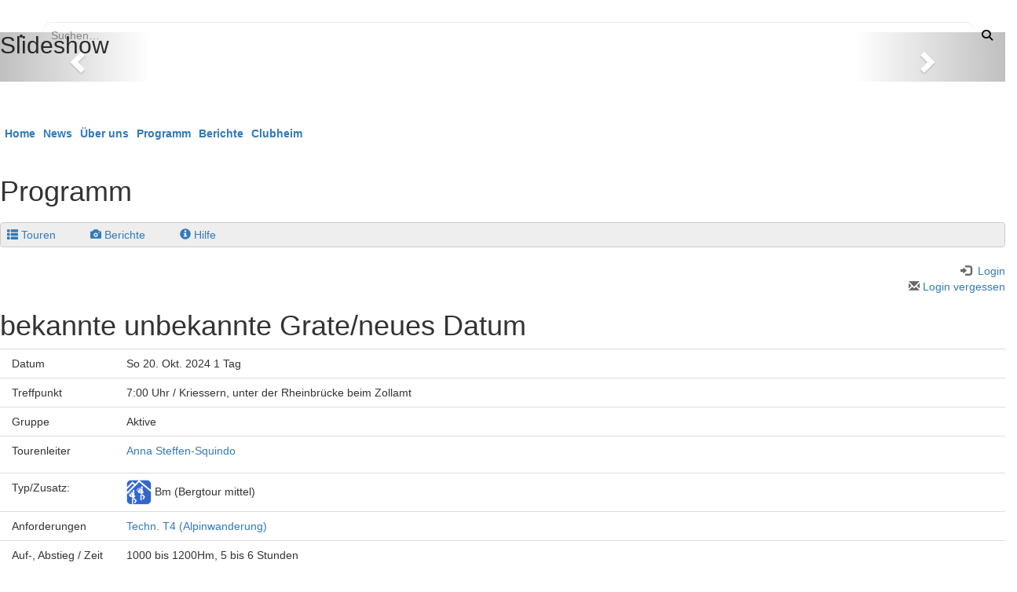

--- FILE ---
content_type: text/html; charset=UTF-8
request_url: https://www.sac-kamor.ch/programm/index.php?page=detail&touren_nummer=2628
body_size: 3463
content:
<!DOCTYPE HTML>
<html lang="de">
	<head>
		<meta charset="utf-8">
		<title>Programm - SAC Kamor</title>
		<meta name="viewport" content="width=device-width, initial-scale=1.0">
		<link href="/dropnetapps/cdn/dropnet.min.css?1600097520" rel="stylesheet" media="all">
		<link href="/dropnetcss/bootstrap/css/bootstrap.css" rel="stylesheet" media="all">
		<link href="/dropnetcss/fontawesome6/css/all.min.css" rel="stylesheet" media="all">
		<link href="/dropnetcss/fontawesome6/css/v4-shims.min.css" rel="stylesheet" media="all">
		<link href="/dropnetjavascript/menu/menuhorizontal.css" rel="stylesheet" media="all">
		<script src="/dropnetjavascript/jquery.js"></script>
		<script src="/dropnetjavascript/menu/menuhorizontal.js"></script>
		<script src="/dropnetcss/bootstrap/js/bootstrap.js"></script>
		<script src="/dropnetapps/cdn/dropnet.js?1600097545"></script>
		<link href="/dropnetapps/cdn/styles-03.min.css?1606921422" rel="stylesheet" media="all">
		<link href="/dropbox/cms/temp/styles.css?1611129610" rel="stylesheet" media="all">
		<meta name="description" content="">
		<meta name="keywords" content="">
		<meta name="robots" content="index, follow">
		<meta name="viewport" content="width=device-width, initial-scale=1">
	</head>

	<body>
		<div class="wrapper">
			<header><div class="header-logo"><img class="header-img" src="/images/logo-kamor.png" alt=""></div>
<div class="header-search">
	<ul class="header-links">
		<li class="header-links-link">
			<img class="dropapp-search-field" src="/dropnetimages/dropbox/standard/status-wait.gif" data-class="fa fa-search" data-interface="/suche.php" data-title="Suchen&hellip;">
		</li>
	</ul>
</div>
<div style="position: relative; top: -50px;">
		<img class="dropapp-imageblock" data-type="slider" data-diaspeed="3000" src="/dropnetimages/dropbox/standard/status-wait.gif" data-interface="/dropnetapps/photo/api/" data-limit="10" data-language="de" data-category="slideshow" alt="" width="16" height="16">
</div>
<nav class="navbar">
	<div class="navbar-header">
		<button type="button" class="navbar-toggle" data-toggle="collapse" data-target="#Navbar" aria-label="navbar button">
			<span class="icon-bar template--burger"></span>
			<span class="icon-bar template--burger"></span>
			<span class="icon-bar template--burger"></span>
		</button>
	</div>
	<div class="collapse navbar-collapse nav_navpunkte" id="Navbar"><div id="yui-main">
<div class="yui-b">
	<div id="firstmenu" class="yuimenubar">
	<div class="bd">
	<ul class="first-of-type">
			<li id="sel2111000" class="yuimenubaritem level_3" onmouseover="menu_active('div2111000', 'yuimenubaritem');" onmouseout="menu_inactive('div2111000', 'yuimenubaritem');">
				<div id="div2111000" class="yuimenubaritem" onclick="window.location.href='/'; return false;" style="cursor:pointer"><a href="/">Home</a></div>
			</li>
			<li id="sel2127070" class="yuimenubaritem level_3" onmouseover="menu_active('div2127070', 'yuimenubaritem');" onmouseout="menu_inactive('div2127070', 'yuimenubaritem');">
				<div id="div2127070" class="yuimenubaritem" onclick="window.location.href='/news/'; return false;" style="cursor:pointer"><a href="/news/">News</a></div>
			</li>
			<li id="sel2111010" class="yuimenubaritem level_3" onmouseover="menu_active('div2111010', 'yuimenubaritem');" onmouseout="menu_inactive('div2111010', 'yuimenubaritem');">
			<div id="div2111010" class="yuimenubaritem" onclick="window.location.href='/ueber-uns/'; return false;" style="cursor:pointer;" onmouseover="change_menu('id2111010', 0, 0);" onmouseout="change_menu('id2111010', 0, 0);"><a href="/ueber-uns/">&Uuml;ber uns</a></div>
			<div class="yuimenu" id="id2111010" style="display:none" onmouseover="change_menu('id2111010', 0, 0);" onmouseout="change_menu('id2111010', 0, 0);">
			<div class="bd">
			<ul class="first-of-type">
				<li id="sel2121011" class="yuimenuitem level_4" onmouseover="menu_active('div2121011', 'yuimenuitem');" onmouseout="menu_inactive('div2121011', 'yuimenuitem');">
					<div id="div2121011" class="yuimenuitem" onclick="window.location.href='/ueber-uns/sektion.php'; return false;" style="cursor:pointer"><a href="/ueber-uns/sektion.php">Sektion</a></div>
				</li>
				<li id="sel2131011" class="yuimenuitem level_4" onmouseover="menu_active('div2131011', 'yuimenuitem');" onmouseout="menu_inactive('div2131011', 'yuimenuitem');">
					<div id="div2131011" class="yuimenuitem" onclick="window.location.href='/ueber-uns/senioren.php'; return false;" style="cursor:pointer"><a href="/ueber-uns/senioren.php">Senioren</a></div>
				</li>
				<li id="sel2141011" class="yuimenuitem level_4" onmouseover="menu_active('div2141011', 'yuimenuitem');" onmouseout="menu_inactive('div2141011', 'yuimenuitem');">
					<div id="div2141011" class="yuimenuitem" onclick="window.location.href='/ueber-uns/jugend.php'; return false;" style="cursor:pointer"><a href="/ueber-uns/jugend.php">Jugend</a></div>
				</li>
				<li id="sel2151011" class="yuimenuitem level_4" onmouseover="menu_active('div2151011', 'yuimenuitem');" onmouseout="menu_inactive('div2151011', 'yuimenuitem');">
					<div id="div2151011" class="yuimenuitem" onclick="window.location.href='/ueber-uns/familienbergsteigen.php'; return false;" style="cursor:pointer"><a href="/ueber-uns/familienbergsteigen.php">Familienbergsteigen</a></div>
				</li>
				<li id="sel2161011" class="yuimenuitem level_4" onmouseover="menu_active('div2161011', 'yuimenuitem');" onmouseout="menu_inactive('div2161011', 'yuimenuitem');">
					<div id="div2161011" class="yuimenuitem" onclick="window.location.href='/ueber-uns/vorstand.php'; return false;" style="cursor:pointer"><a href="/ueber-uns/vorstand.php">Vorstand</a></div>
				</li>
				<li id="sel2111045" class="yuimenuitem level_4" onmouseover="menu_active('div2111045', 'yuimenuitem');" onmouseout="menu_inactive('div2111045', 'yuimenuitem');">
					<div id="div2111045" class="yuimenuitem" onclick="window.location.href='/ueber-uns/mitgliedschaft.php'; return false;" style="cursor:pointer"><a href="/ueber-uns/mitgliedschaft.php">Mitgliedschaft</a></div>
				</li>
				<li id="sel2111016" class="yuimenuitem level_4" onmouseover="menu_active('div2111016', 'yuimenuitem');" onmouseout="menu_inactive('div2111016', 'yuimenuitem');">
					<div id="div2111016" class="yuimenuitem" onclick="window.location.href='/ueber-uns/dokumente.php'; return false;" style="cursor:pointer"><a href="/ueber-uns/dokumente.php">Dokumente</a></div>
				</li>
				<li id="sel5534179" class="yuimenuitem level_4" onmouseover="menu_active('div5534179', 'yuimenuitem');" onmouseout="menu_inactive('div5534179', 'yuimenuitem');">
					<div id="div5534179" class="yuimenuitem" onclick="window.location.href='/ueber-uns/material.php'; return false;" style="cursor:pointer"><a href="/ueber-uns/material.php">Material</a></div>
				</li>
			</ul>
			</div>
			</div>
			</li>
			<li id="sel2111050" class="yuimenubaritem_activ level_3">
			<div id="div2111050" class="yuimenubaritem_activ" onclick="window.location.href='/programm/'; return false;" style="cursor:pointer;" onmouseover="change_menu('id2111050', 0, 0);" onmouseout="change_menu('id2111050', 0, 0);"><a href="/programm/">Programm</a></div>
			<div class="yuimenu" id="id2111050" style="display:none" onmouseover="change_menu('id2111050', 0, 0);" onmouseout="change_menu('id2111050', 0, 0);">
			<div class="bd">
			<ul class="first-of-type">
				<li id="sel2111054" class="yuimenuitem level_4" onmouseover="menu_active('div2111054', 'yuimenuitem');" onmouseout="menu_inactive('div2111054', 'yuimenuitem');">
					<div id="div2111054" class="yuimenuitem" onclick="window.location.href='/programm/archiv.php'; return false;" style="cursor:pointer"><a href="/programm/archiv.php">Archiv</a></div>
				</li>
			</ul>
			</div>
			</div>
			</li>
			<li id="sel2111070" class="yuimenubaritem level_3" onmouseover="menu_active('div2111070', 'yuimenubaritem');" onmouseout="menu_inactive('div2111070', 'yuimenubaritem');">
				<div id="div2111070" class="yuimenubaritem" onclick="window.location.href='/bildergalerie/?category=touren'; return false;" style="cursor:pointer"><a href="/bildergalerie/?category=touren">Berichte</a></div>
			</li>
			<li id="sel2111080" class="yuimenubaritem level_3" onmouseover="menu_active('div2111080', 'yuimenubaritem');" onmouseout="menu_inactive('div2111080', 'yuimenubaritem');">
			<div id="div2111080" class="yuimenubaritem" onclick="window.location.href='/clubheim/'; return false;" style="cursor:pointer;" onmouseover="change_menu('id2111080', 0, 0);" onmouseout="change_menu('id2111080', 0, 0);"><a href="/clubheim/">Clubheim</a></div>
			<div class="yuimenu" id="id2111080" style="display:none" onmouseover="change_menu('id2111080', 0, 0);" onmouseout="change_menu('id2111080', 0, 0);">
			<div class="bd">
			<ul class="first-of-type">
				<li id="sel21110804" class="yuimenuitem level_4" onmouseover="menu_active('div21110804', 'yuimenuitem');" onmouseout="menu_inactive('div21110804', 'yuimenuitem');">
					<div id="div21110804" class="yuimenuitem" onclick="window.location.href='/clubheim/reservation-belegungsplan.php'; return false;" style="cursor:pointer"><a href="/clubheim/reservation-belegungsplan.php">Reservation / Belegungsplan</a></div>
				</li>
				<li id="sel21110806" class="yuimenuitem level_4" onmouseover="menu_active('div21110806', 'yuimenuitem');" onmouseout="menu_inactive('div21110806', 'yuimenuitem');">
					<div id="div21110806" class="yuimenuitem" onclick="window.location.href='/clubheim/huettenordnung.php'; return false;" style="cursor:pointer"><a href="/clubheim/huettenordnung.php">H&uuml;ttenordnung</a></div>
				</li>
				<li id="sel7400919" class="yuimenuitem level_4" onmouseover="menu_active('div7400919', 'yuimenuitem');" onmouseout="menu_inactive('div7400919', 'yuimenuitem');">
					<div id="div7400919" class="yuimenuitem" onclick="window.location.href='/clubheim/preise.php'; return false;" style="cursor:pointer"><a href="/clubheim/preise.php">Preise</a></div>
				</li>
				<li id="sel21110803" class="yuimenuitem level_4" onmouseover="menu_active('div21110803', 'yuimenuitem');" onmouseout="menu_inactive('div21110803', 'yuimenuitem');">
					<div id="div21110803" class="yuimenuitem" onclick="window.location.href='/clubheim/bilder.php'; return false;" style="cursor:pointer"><a href="/clubheim/bilder.php">Bilder</a></div>
				</li>
				<li id="sel21110807" class="yuimenuitem level_4" onmouseover="menu_active('div21110807', 'yuimenuitem');" onmouseout="menu_inactive('div21110807', 'yuimenuitem');">
					<div id="div21110807" class="yuimenuitem" onclick="window.location.href='/clubheim/clubheimsanierung.php'; return false;" style="cursor:pointer"><a href="/clubheim/clubheimsanierung.php">Clubheimsanierung</a></div>
				</li>
			</ul>
			</div>
			</div>
			</li>
	</ul>
	</div>
	</div>
</div>
</div>
	</div>
</nav>
			</header>
			<main>
				<section>
<!--cms_01-->
<!--object_7183049--><!--ckeditor--><h1>Programm</h1>&#13;&#10;&#13;&#10;<!--/object_7183049-->
<!--/cms_01-->
<div id="droptours-login"><a id="droptours-touren" href="https://www.sac-kamor.ch/programm/index.php?page=touren"><span class="glyphicon glyphicon-th-list" aria-hidden="true" title="Touren"></span><span class="droptours-navi-text">Touren</span></a>
 <a id="droptours-tourenberichte" href="https://www.sac-kamor.ch/programm/index.php?page=galery_overview"><span class="glyphicon glyphicon-camera" aria-hidden="true"></span><span class="droptours-navi-text">Berichte</span></a>
<a id="droptours-help" href="https://www.dropnet.ch/apps/droptours/handbuch/" target="_blank"><span class="glyphicon glyphicon-info-sign" aria-hidden="true"></span><span class="droptours-navi-text">Hilfe</span></a>
</div>
<div class="droptours-login-status" style=""><div id="droptours-registred" class="dropapp-address-login-status"><a id="droptours-member" href="?page=member_area"><span class="glyphicon glyphicon-log-in" aria-hidden="true"></span><span class="droptours-navi-text"> Login</span></a><br>
<a id="droptours-password-recover" href="/programm/index.php?page=order_password"> <span class="glyphicon glyphicon-envelope" aria-hidden="true"></span> Login vergessen</a></div></div><h1>bekannte unbekannte Grate/neues Datum</h1><table id="droptours-detail" class="table"><tr><td class="touren_bold touren_line" width="146">Datum</td><td class="touren_line" colspan="2">So 20. Okt. 2024 1 Tag</td></tr><tr><td class="touren_bold touren_line" width="146">Treffpunkt</td><td class="touren_line" colspan="2">7:00 Uhr / Kriessern, unter der Rheinbrücke beim Zollamt</td></tr><tr><td class="touren_bold touren_line" width="146">Gruppe</td><td class="touren_line" colspan="2">Aktive</td></tr><tr><td class="touren_bold touren_line" width="146" valign="top">Tourenleiter</td><td class="touren_line" colspan="2" valign="top"><div class="row droptours-address"><div class="col-md-7"><div class="droptours-address-name"><a href="https://www.sac-kamor.ch/programm/index.php?page=person&person=steffena">Anna Steffen-Squindo</a></div><p class="tours-kurzportrait"></p></div><div class="col-md-5 droptours-address-thumbnail"></div></div></td></tr><tr><td class="touren_bold touren_line" width="146" valign="top">Typ/Zusatz:</td><td class="touren_line" valign="top"><img class="droptours-type" src="https://www.sac-kamor.ch/dropnetimages/touren/iphone/BT.gif" width="32" height="32"> Bm (Bergtour mittel)</td><td class="touren_line"><br></td></tr><tr><td class="touren_bold touren_line" width="146" valign="top">Anforderungen</td><td class="touren_line"><a href="https://www.sac-kamor.ch/programm/index.php?page=anforderungen">Techn. T4 (Alpinwanderung)</a></td><td class="touren_line" valign="top"></td></tr><tr><td class="touren_bold touren_line" width="146">Auf-, Abstieg / Zeit</td><td class="touren_line" colspan="2">1000 bis 1200Hm, 5 bis 6 Stunden</td></tr><tr><td class="touren_bold touren_line" width="146" valign="top">Route / Details</td><td class="touren_line" colspan="2">Je nach Wetter- und Schneelage unternehmen wir eine Gratwanderung in der näheren Umgebung (Toggenburg, FL, Vorarlberg, SG-Oberland)</td></tr><tr><td class="touren_bold touren_line" width="146" valign="top">Ausrüstung</td><td class="touren_line" colspan="2">Verpflegung aus dem Rucksack, evt. Wanderstöcke und ID</td></tr><tr><td class="touren_bold touren_line" width="146" valign="top">Tourenbericht</td><td class="touren_line" colspan="2"><a href="https://www.sac-kamor.ch/programm/index.php?page=galerie&album=touren/2024/bekannte-und-unbekannte-grate"><span class="glyphicon glyphicon-camera" aria-hidden="true"></a></td></tr><tr><td class="touren_bold touren_line" width="146">Anmeldung</td><td class="touren_line" colspan="2">Online von Mo 1. Jan. 2024 bis Sa 19. Okt. 2024 </td></tr><!--key--><tr><td width="146" valign="top"><a id="droptours-back" class="btn btn-default btn-sm" href="https://www.sac-kamor.ch/programm/index.php?page=touren"><span class="glyphicon glyphicon-menu-left" aria-hidden="true"></span></a></td><td colspan="2"><span title="Der Anmeldeschluss ist vorbei." id="droptours-register" class="btn btn-default btn-sm droptours-button">Online Anmeldung nicht möglich</span> <a id="droptours-print" class="btn btn-default btn-sm" href="https://www.sac-kamor.ch/dropnetapps/tours/index.php?page=detail_print&touren_nummer=2628&language=de" target="_blank"><span class="glyphicon glyphicon-print" aria-hidden="true"></span> drucken</a><a id="droptours-pdf" class="btn btn-default btn-sm" href="?page=member_area"><i class="fa-solid fa-file-pdf"></i> PDF (Login)</a></td></tr></table>				</section>
			</main>
			<footer><div class="row two-columns">
	<div class="col-2 col-sm-8 footer-menu"><div id="foot-yui-main">
<div class="foot-yui-b">
	<div id="foot-firstmenu" class="foot-yuimenubar">
	<div class="foot-bd">
	<ul class="foot-first-of-type">
			<li id="foot-sel22110113" class="foot-yuimenubaritem foot-level_3" onmouseover="menu_active('foot-div22110113', 'foot-yuimenubaritem');" onmouseout="menu_inactive('foot-div22110113', 'foot-yuimenubaritem');">
				<div id="foot-div22110113" class="foot-yuimenubaritem" onclick="window.location.href='/ueber-uns/impressum.php'; return false;" style="cursor:pointer"><a href="/ueber-uns/impressum.php">Impressum</a></div>
			</li>
			<li id="foot-sel2868218" class="foot-yuimenubaritem foot-level_3" onmouseover="menu_active('foot-div2868218', 'foot-yuimenubaritem');" onmouseout="menu_inactive('foot-div2868218', 'foot-yuimenubaritem');">
				<div id="foot-div2868218" class="foot-yuimenubaritem" onclick="window.location.href='/ueber-uns/datenschutz.php'; return false;" style="cursor:pointer"><a href="/ueber-uns/datenschutz.php">Datenschutz</a></div>
			</li>
			<li id="foot-sel22110123" class="foot-yuimenubaritem foot-level_3" onmouseover="menu_active('foot-div22110123', 'foot-yuimenubaritem');" onmouseout="menu_inactive('foot-div22110123', 'foot-yuimenubaritem');">
				<div id="foot-div22110123" class="foot-yuimenubaritem" onclick="window.location.href='/ueber-uns/handbuch.php'; return false;" style="cursor:pointer"><a href="/ueber-uns/handbuch.php">Handbuch</a></div>
			</li>
			<li id="foot-sel22110133" class="foot-yuimenubaritem foot-level_3" onmouseover="menu_active('foot-div22110133', 'foot-yuimenubaritem');" onmouseout="menu_inactive('foot-div22110133', 'foot-yuimenubaritem');">
				<div id="foot-div22110133" class="foot-yuimenubaritem" onclick="window.location.href='/manager/'; return false;" style="cursor:pointer"><a href="/manager/">Login</a></div>
			</li>
	</ul>
	</div>
	</div>
</div>
</div>
	</div>
	<div class="col-3 col-sm-4">
	</div>
</div>
			</footer>
		</div>
	</body>
</html>


--- FILE ---
content_type: application/x-javascript
request_url: https://www.sac-kamor.ch/dropnetjavascript/menu/menuhorizontal.js
body_size: 772
content:
/**
 * Klasse einbauen, zur Darstellung des Untermenue Pfeils
 */
$(document).ready(function() {
	$('li.yuimenubaritem').each(function () {
		if ($(this).has('.yuimenu').length) {
			$(this).addClass('has-submenu');
		}
	})
	$('li.yuimenubaritem_activ').each(function () {
		if ($(this).has('.yuimenu').length) {
			$(this).addClass('has-submenu');
		}
	})
//	stickyMenu();
	window.onscroll = function () {
		stickyMenu();
	}
});


/**
 *	Diese Funktion blendet das Menue ein oder wieder aus. Hier wird nur
 * die id1 verwendet. Die weiteren Parameter sind nur wegen der Kompatibilitaet.
 */
function change_menu(id1, id2, click) {
	var element = document.getElementById(id1);
	if (element == null) return;
	if (element.style.display == 'none') element.style.display = 'block';
	else element.style.display = 'none';
}


/**
 *	Diese Funktion wechselt die Klasse, weil hover mit dem Explorer nur auf Links funktioniert.
 */
function menu_active(id, classname) {
	var element = document.getElementById(id);
	if (element == null) return;
	element.className = classname + '_activ';
	
	$('#' + id.replace('div', 'id')).css('display', 'block');
}


/**
 *
 */
function menu_inactive(id, classname) {
	var element = document.getElementById(id);
	if (element == null) return;
	element.className = classname;

	$('#' + id.replace('div', 'id')).css('display', 'none');
}


/**
 * Diese Funktion heftet die Navgation an den oberen Rand. Der nav-Tag mit der Klasse "navbar"
 * wird einfach um die Klasse "navbar-fixed" erweitert.
 */
function stickyMenu() {
/**
 * Beim ersten Aufruf den Offset ablegen.
 */
	if ( $('.navbar').attr('data-top') == undefined ) {
		if ($('.navbar').offset() != undefined) {
			$('.navbar').attr('data-top', $('.navbar').offset().top);
		}
	}

/**
 * Klasse "navbar-fixed" hinzufuegen
 */
	if (window.pageYOffset >= $('.navbar').attr('data-top')) {
		$('.navbar').addClass('navbar-fixed');
	}
	else {
		$('.navbar').removeClass('navbar-fixed');
	}
}


--- FILE ---
content_type: text/xml; charset=utf-8
request_url: https://www.sac-kamor.ch/dropnetapps/photo/api/?action=command&command=getItems&album=&category=slideshow&limit=10&offset=0&language=de
body_size: 475
content:
<?xml version="1.0" encoding="UTF-8"?>
<menu class="cols-6" cols_dir="6" cols_img="6" count-all="7" count-selection="7" language="de" mysize="800" name="Slideshow" output="xml" preview_width="400" size="2172" time="0.0146" version="2.0" version_string="2.0 vom Dezember 2019">
  <item id="bergsteigen1.jpg" description="" name="" src="https://www.sac-kamor.ch/photo/slideshow/bergsteigen1.jpg" thumb="https://www.sac-kamor.ch/dropbox/photo/slideshow/thumbnails/bergsteigen1.jpg" web="https://www.sac-kamor.ch/dropbox/photo/slideshow/mysize/bergsteigen1.jpg" />
  <item id="eisklettern-2.jpg" description="" name="" src="https://www.sac-kamor.ch/photo/slideshow/eisklettern-2.jpg" thumb="https://www.sac-kamor.ch/dropbox/photo/slideshow/thumbnails/eisklettern-2.jpg" web="https://www.sac-kamor.ch/dropbox/photo/slideshow/mysize/eisklettern-2.jpg" />
  <item id="klettern.jpg" description="" name="" src="https://www.sac-kamor.ch/photo/slideshow/klettern.jpg" thumb="https://www.sac-kamor.ch/dropbox/photo/slideshow/thumbnails/klettern.jpg" web="https://www.sac-kamor.ch/dropbox/photo/slideshow/mysize/klettern.jpg" />
  <item id="mountainbike.jpg" description="" name="" src="https://www.sac-kamor.ch/photo/slideshow/mountainbike.jpg" thumb="https://www.sac-kamor.ch/dropbox/photo/slideshow/thumbnails/mountainbike.jpg" web="https://www.sac-kamor.ch/dropbox/photo/slideshow/mysize/mountainbike.jpg" />
  <item id="schneeschuh2.jpg" description="" name="" src="https://www.sac-kamor.ch/photo/slideshow/schneeschuh2.jpg" thumb="https://www.sac-kamor.ch/dropbox/photo/slideshow/thumbnails/schneeschuh2.jpg" web="https://www.sac-kamor.ch/dropbox/photo/slideshow/mysize/schneeschuh2.jpg" />
  <item id="skitouren2.jpg" description="" name="" src="https://www.sac-kamor.ch/photo/slideshow/skitouren2.jpg" thumb="https://www.sac-kamor.ch/dropbox/photo/slideshow/thumbnails/skitouren2.jpg" web="https://www.sac-kamor.ch/dropbox/photo/slideshow/mysize/skitouren2.jpg" />
  <item id="wandern2.jpg" description="" name="" src="https://www.sac-kamor.ch/photo/slideshow/wandern2.jpg" thumb="https://www.sac-kamor.ch/dropbox/photo/slideshow/thumbnails/wandern2.jpg" web="https://www.sac-kamor.ch/dropbox/photo/slideshow/mysize/wandern2.jpg" />
</menu>



--- FILE ---
content_type: text/xml; charset=utf-8
request_url: https://www.sac-kamor.ch/dropnetapps/photo/api/?action=command&command=getItems&output=xml&category=slideshow&limit=10&offset=0&sort=&sort_direction=desc&language=de&search=&link=&date_start=&date_end=&random=&type=slider
body_size: 474
content:
<?xml version="1.0" encoding="UTF-8"?>
<menu class="cols-6" cols_dir="6" cols_img="6" count-all="7" count-selection="7" language="de" mysize="800" name="Slideshow" output="xml" preview_width="400" size="2172" time="0.0172" version="2.0" version_string="2.0 vom Dezember 2019">
  <item id="bergsteigen1.jpg" description="" name="" src="https://www.sac-kamor.ch/photo/slideshow/bergsteigen1.jpg" thumb="https://www.sac-kamor.ch/dropbox/photo/slideshow/thumbnails/bergsteigen1.jpg" web="https://www.sac-kamor.ch/dropbox/photo/slideshow/mysize/bergsteigen1.jpg" />
  <item id="eisklettern-2.jpg" description="" name="" src="https://www.sac-kamor.ch/photo/slideshow/eisklettern-2.jpg" thumb="https://www.sac-kamor.ch/dropbox/photo/slideshow/thumbnails/eisklettern-2.jpg" web="https://www.sac-kamor.ch/dropbox/photo/slideshow/mysize/eisklettern-2.jpg" />
  <item id="klettern.jpg" description="" name="" src="https://www.sac-kamor.ch/photo/slideshow/klettern.jpg" thumb="https://www.sac-kamor.ch/dropbox/photo/slideshow/thumbnails/klettern.jpg" web="https://www.sac-kamor.ch/dropbox/photo/slideshow/mysize/klettern.jpg" />
  <item id="mountainbike.jpg" description="" name="" src="https://www.sac-kamor.ch/photo/slideshow/mountainbike.jpg" thumb="https://www.sac-kamor.ch/dropbox/photo/slideshow/thumbnails/mountainbike.jpg" web="https://www.sac-kamor.ch/dropbox/photo/slideshow/mysize/mountainbike.jpg" />
  <item id="schneeschuh2.jpg" description="" name="" src="https://www.sac-kamor.ch/photo/slideshow/schneeschuh2.jpg" thumb="https://www.sac-kamor.ch/dropbox/photo/slideshow/thumbnails/schneeschuh2.jpg" web="https://www.sac-kamor.ch/dropbox/photo/slideshow/mysize/schneeschuh2.jpg" />
  <item id="skitouren2.jpg" description="" name="" src="https://www.sac-kamor.ch/photo/slideshow/skitouren2.jpg" thumb="https://www.sac-kamor.ch/dropbox/photo/slideshow/thumbnails/skitouren2.jpg" web="https://www.sac-kamor.ch/dropbox/photo/slideshow/mysize/skitouren2.jpg" />
  <item id="wandern2.jpg" description="" name="" src="https://www.sac-kamor.ch/photo/slideshow/wandern2.jpg" thumb="https://www.sac-kamor.ch/dropbox/photo/slideshow/thumbnails/wandern2.jpg" web="https://www.sac-kamor.ch/dropbox/photo/slideshow/mysize/wandern2.jpg" />
</menu>

